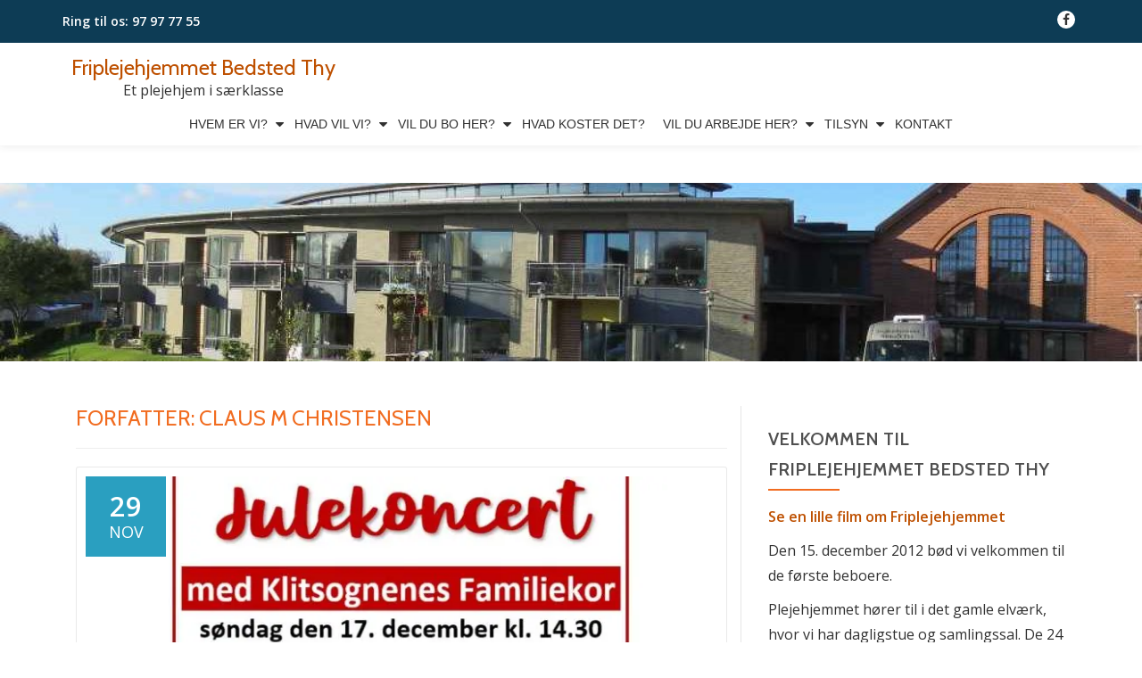

--- FILE ---
content_type: text/html; charset=UTF-8
request_url: http://friplejehjemmet-bedsted-thy.dk/author/cmc/
body_size: 12653
content:
<!DOCTYPE html>
<html lang="da-DK" class="no-js">
<head>
	<meta charset="UTF-8">
	<meta name="viewport" content="width=device-width, initial-scale=1">
	<link rel="profile" href="http://gmpg.org/xfn/11">
	<link rel="pingback" href="http://friplejehjemmet-bedsted-thy.dk/xmlrpc.php">
	<title>Claus M Christensen &#8211; Friplejehjemmet Bedsted Thy</title>
<meta name='robots' content='max-image-preview:large' />

            <script data-no-defer="1" data-ezscrex="false" data-cfasync="false" data-pagespeed-no-defer data-cookieconsent="ignore">
                var ctPublicFunctions = {"_ajax_nonce":"4baf51b204","_rest_nonce":"a52940faac","_ajax_url":"\/wp-admin\/admin-ajax.php","_rest_url":"https:\/\/friplejehjemmet-bedsted-thy.dk\/wp-json\/","data__cookies_type":"alternative","data__ajax_type":"rest","data__bot_detector_enabled":1,"data__frontend_data_log_enabled":1,"cookiePrefix":"","wprocket_detected":false,"host_url":"friplejehjemmet-bedsted-thy.dk","text__ee_click_to_select":"Click to select the whole data","text__ee_original_email":"The complete one is","text__ee_got_it":"Got it","text__ee_blocked":"Blocked","text__ee_cannot_connect":"Cannot connect","text__ee_cannot_decode":"Can not decode email. Unknown reason","text__ee_email_decoder":"CleanTalk email decoder","text__ee_wait_for_decoding":"The magic is on the way!","text__ee_decoding_process":"Please wait a few seconds while we decode the contact data."}
            </script>
        
            <script data-no-defer="1" data-ezscrex="false" data-cfasync="false" data-pagespeed-no-defer data-cookieconsent="ignore">
                var ctPublic = {"_ajax_nonce":"4baf51b204","settings__forms__check_internal":0,"settings__forms__check_external":0,"settings__forms__force_protection":0,"settings__forms__search_test":1,"settings__forms__wc_add_to_cart":0,"settings__data__bot_detector_enabled":1,"settings__sfw__anti_crawler":0,"blog_home":"https:\/\/friplejehjemmet-bedsted-thy.dk\/","pixel__setting":"3","pixel__enabled":true,"pixel__url":"https:\/\/moderate10-v4.cleantalk.org\/pixel\/c25701a0a2c978b816db0b80ff690de6.gif","data__email_check_before_post":1,"data__email_check_exist_post":0,"data__cookies_type":"alternative","data__key_is_ok":true,"data__visible_fields_required":true,"wl_brandname":"Anti-Spam by CleanTalk","wl_brandname_short":"CleanTalk","ct_checkjs_key":"2453df26bfb227ef081f5e96177bd562780600f82c25a9878e3a8b49f7ebbafd","emailEncoderPassKey":"f6a4f830fc81ece5b62f084f56e367e3","bot_detector_forms_excluded":"W10=","advancedCacheExists":false,"varnishCacheExists":true,"wc_ajax_add_to_cart":false}
            </script>
        <link rel='dns-prefetch' href='//fd.cleantalk.org' />
<link rel='dns-prefetch' href='//fonts.googleapis.com' />
<link rel="alternate" type="application/rss+xml" title="Friplejehjemmet Bedsted Thy &raquo; Feed" href="https://friplejehjemmet-bedsted-thy.dk/feed/" />
<link rel="alternate" type="application/rss+xml" title="Friplejehjemmet Bedsted Thy &raquo;-kommentar-feed" href="https://friplejehjemmet-bedsted-thy.dk/comments/feed/" />
<link rel="alternate" type="application/rss+xml" title="Friplejehjemmet Bedsted Thy &raquo; feed for indlæg af Claus M Christensen" href="https://friplejehjemmet-bedsted-thy.dk/author/cmc/feed/" />
<style id='wp-img-auto-sizes-contain-inline-css' type='text/css'>
img:is([sizes=auto i],[sizes^="auto," i]){contain-intrinsic-size:3000px 1500px}
/*# sourceURL=wp-img-auto-sizes-contain-inline-css */
</style>
<style id='wp-emoji-styles-inline-css' type='text/css'>

	img.wp-smiley, img.emoji {
		display: inline !important;
		border: none !important;
		box-shadow: none !important;
		height: 1em !important;
		width: 1em !important;
		margin: 0 0.07em !important;
		vertical-align: -0.1em !important;
		background: none !important;
		padding: 0 !important;
	}
/*# sourceURL=wp-emoji-styles-inline-css */
</style>
<link rel='stylesheet' id='wp-block-library-css' href='http://friplejehjemmet-bedsted-thy.dk/wp-includes/css/dist/block-library/style.min.css?ver=6.9' type='text/css' media='all' />
<style id='classic-theme-styles-inline-css' type='text/css'>
/*! This file is auto-generated */
.wp-block-button__link{color:#fff;background-color:#32373c;border-radius:9999px;box-shadow:none;text-decoration:none;padding:calc(.667em + 2px) calc(1.333em + 2px);font-size:1.125em}.wp-block-file__button{background:#32373c;color:#fff;text-decoration:none}
/*# sourceURL=/wp-includes/css/classic-themes.min.css */
</style>
<style id='global-styles-inline-css' type='text/css'>
:root{--wp--preset--aspect-ratio--square: 1;--wp--preset--aspect-ratio--4-3: 4/3;--wp--preset--aspect-ratio--3-4: 3/4;--wp--preset--aspect-ratio--3-2: 3/2;--wp--preset--aspect-ratio--2-3: 2/3;--wp--preset--aspect-ratio--16-9: 16/9;--wp--preset--aspect-ratio--9-16: 9/16;--wp--preset--color--black: #000000;--wp--preset--color--cyan-bluish-gray: #abb8c3;--wp--preset--color--white: #ffffff;--wp--preset--color--pale-pink: #f78da7;--wp--preset--color--vivid-red: #cf2e2e;--wp--preset--color--luminous-vivid-orange: #ff6900;--wp--preset--color--luminous-vivid-amber: #fcb900;--wp--preset--color--light-green-cyan: #7bdcb5;--wp--preset--color--vivid-green-cyan: #00d084;--wp--preset--color--pale-cyan-blue: #8ed1fc;--wp--preset--color--vivid-cyan-blue: #0693e3;--wp--preset--color--vivid-purple: #9b51e0;--wp--preset--gradient--vivid-cyan-blue-to-vivid-purple: linear-gradient(135deg,rgb(6,147,227) 0%,rgb(155,81,224) 100%);--wp--preset--gradient--light-green-cyan-to-vivid-green-cyan: linear-gradient(135deg,rgb(122,220,180) 0%,rgb(0,208,130) 100%);--wp--preset--gradient--luminous-vivid-amber-to-luminous-vivid-orange: linear-gradient(135deg,rgb(252,185,0) 0%,rgb(255,105,0) 100%);--wp--preset--gradient--luminous-vivid-orange-to-vivid-red: linear-gradient(135deg,rgb(255,105,0) 0%,rgb(207,46,46) 100%);--wp--preset--gradient--very-light-gray-to-cyan-bluish-gray: linear-gradient(135deg,rgb(238,238,238) 0%,rgb(169,184,195) 100%);--wp--preset--gradient--cool-to-warm-spectrum: linear-gradient(135deg,rgb(74,234,220) 0%,rgb(151,120,209) 20%,rgb(207,42,186) 40%,rgb(238,44,130) 60%,rgb(251,105,98) 80%,rgb(254,248,76) 100%);--wp--preset--gradient--blush-light-purple: linear-gradient(135deg,rgb(255,206,236) 0%,rgb(152,150,240) 100%);--wp--preset--gradient--blush-bordeaux: linear-gradient(135deg,rgb(254,205,165) 0%,rgb(254,45,45) 50%,rgb(107,0,62) 100%);--wp--preset--gradient--luminous-dusk: linear-gradient(135deg,rgb(255,203,112) 0%,rgb(199,81,192) 50%,rgb(65,88,208) 100%);--wp--preset--gradient--pale-ocean: linear-gradient(135deg,rgb(255,245,203) 0%,rgb(182,227,212) 50%,rgb(51,167,181) 100%);--wp--preset--gradient--electric-grass: linear-gradient(135deg,rgb(202,248,128) 0%,rgb(113,206,126) 100%);--wp--preset--gradient--midnight: linear-gradient(135deg,rgb(2,3,129) 0%,rgb(40,116,252) 100%);--wp--preset--font-size--small: 13px;--wp--preset--font-size--medium: 20px;--wp--preset--font-size--large: 36px;--wp--preset--font-size--x-large: 42px;--wp--preset--spacing--20: 0.44rem;--wp--preset--spacing--30: 0.67rem;--wp--preset--spacing--40: 1rem;--wp--preset--spacing--50: 1.5rem;--wp--preset--spacing--60: 2.25rem;--wp--preset--spacing--70: 3.38rem;--wp--preset--spacing--80: 5.06rem;--wp--preset--shadow--natural: 6px 6px 9px rgba(0, 0, 0, 0.2);--wp--preset--shadow--deep: 12px 12px 50px rgba(0, 0, 0, 0.4);--wp--preset--shadow--sharp: 6px 6px 0px rgba(0, 0, 0, 0.2);--wp--preset--shadow--outlined: 6px 6px 0px -3px rgb(255, 255, 255), 6px 6px rgb(0, 0, 0);--wp--preset--shadow--crisp: 6px 6px 0px rgb(0, 0, 0);}:where(.is-layout-flex){gap: 0.5em;}:where(.is-layout-grid){gap: 0.5em;}body .is-layout-flex{display: flex;}.is-layout-flex{flex-wrap: wrap;align-items: center;}.is-layout-flex > :is(*, div){margin: 0;}body .is-layout-grid{display: grid;}.is-layout-grid > :is(*, div){margin: 0;}:where(.wp-block-columns.is-layout-flex){gap: 2em;}:where(.wp-block-columns.is-layout-grid){gap: 2em;}:where(.wp-block-post-template.is-layout-flex){gap: 1.25em;}:where(.wp-block-post-template.is-layout-grid){gap: 1.25em;}.has-black-color{color: var(--wp--preset--color--black) !important;}.has-cyan-bluish-gray-color{color: var(--wp--preset--color--cyan-bluish-gray) !important;}.has-white-color{color: var(--wp--preset--color--white) !important;}.has-pale-pink-color{color: var(--wp--preset--color--pale-pink) !important;}.has-vivid-red-color{color: var(--wp--preset--color--vivid-red) !important;}.has-luminous-vivid-orange-color{color: var(--wp--preset--color--luminous-vivid-orange) !important;}.has-luminous-vivid-amber-color{color: var(--wp--preset--color--luminous-vivid-amber) !important;}.has-light-green-cyan-color{color: var(--wp--preset--color--light-green-cyan) !important;}.has-vivid-green-cyan-color{color: var(--wp--preset--color--vivid-green-cyan) !important;}.has-pale-cyan-blue-color{color: var(--wp--preset--color--pale-cyan-blue) !important;}.has-vivid-cyan-blue-color{color: var(--wp--preset--color--vivid-cyan-blue) !important;}.has-vivid-purple-color{color: var(--wp--preset--color--vivid-purple) !important;}.has-black-background-color{background-color: var(--wp--preset--color--black) !important;}.has-cyan-bluish-gray-background-color{background-color: var(--wp--preset--color--cyan-bluish-gray) !important;}.has-white-background-color{background-color: var(--wp--preset--color--white) !important;}.has-pale-pink-background-color{background-color: var(--wp--preset--color--pale-pink) !important;}.has-vivid-red-background-color{background-color: var(--wp--preset--color--vivid-red) !important;}.has-luminous-vivid-orange-background-color{background-color: var(--wp--preset--color--luminous-vivid-orange) !important;}.has-luminous-vivid-amber-background-color{background-color: var(--wp--preset--color--luminous-vivid-amber) !important;}.has-light-green-cyan-background-color{background-color: var(--wp--preset--color--light-green-cyan) !important;}.has-vivid-green-cyan-background-color{background-color: var(--wp--preset--color--vivid-green-cyan) !important;}.has-pale-cyan-blue-background-color{background-color: var(--wp--preset--color--pale-cyan-blue) !important;}.has-vivid-cyan-blue-background-color{background-color: var(--wp--preset--color--vivid-cyan-blue) !important;}.has-vivid-purple-background-color{background-color: var(--wp--preset--color--vivid-purple) !important;}.has-black-border-color{border-color: var(--wp--preset--color--black) !important;}.has-cyan-bluish-gray-border-color{border-color: var(--wp--preset--color--cyan-bluish-gray) !important;}.has-white-border-color{border-color: var(--wp--preset--color--white) !important;}.has-pale-pink-border-color{border-color: var(--wp--preset--color--pale-pink) !important;}.has-vivid-red-border-color{border-color: var(--wp--preset--color--vivid-red) !important;}.has-luminous-vivid-orange-border-color{border-color: var(--wp--preset--color--luminous-vivid-orange) !important;}.has-luminous-vivid-amber-border-color{border-color: var(--wp--preset--color--luminous-vivid-amber) !important;}.has-light-green-cyan-border-color{border-color: var(--wp--preset--color--light-green-cyan) !important;}.has-vivid-green-cyan-border-color{border-color: var(--wp--preset--color--vivid-green-cyan) !important;}.has-pale-cyan-blue-border-color{border-color: var(--wp--preset--color--pale-cyan-blue) !important;}.has-vivid-cyan-blue-border-color{border-color: var(--wp--preset--color--vivid-cyan-blue) !important;}.has-vivid-purple-border-color{border-color: var(--wp--preset--color--vivid-purple) !important;}.has-vivid-cyan-blue-to-vivid-purple-gradient-background{background: var(--wp--preset--gradient--vivid-cyan-blue-to-vivid-purple) !important;}.has-light-green-cyan-to-vivid-green-cyan-gradient-background{background: var(--wp--preset--gradient--light-green-cyan-to-vivid-green-cyan) !important;}.has-luminous-vivid-amber-to-luminous-vivid-orange-gradient-background{background: var(--wp--preset--gradient--luminous-vivid-amber-to-luminous-vivid-orange) !important;}.has-luminous-vivid-orange-to-vivid-red-gradient-background{background: var(--wp--preset--gradient--luminous-vivid-orange-to-vivid-red) !important;}.has-very-light-gray-to-cyan-bluish-gray-gradient-background{background: var(--wp--preset--gradient--very-light-gray-to-cyan-bluish-gray) !important;}.has-cool-to-warm-spectrum-gradient-background{background: var(--wp--preset--gradient--cool-to-warm-spectrum) !important;}.has-blush-light-purple-gradient-background{background: var(--wp--preset--gradient--blush-light-purple) !important;}.has-blush-bordeaux-gradient-background{background: var(--wp--preset--gradient--blush-bordeaux) !important;}.has-luminous-dusk-gradient-background{background: var(--wp--preset--gradient--luminous-dusk) !important;}.has-pale-ocean-gradient-background{background: var(--wp--preset--gradient--pale-ocean) !important;}.has-electric-grass-gradient-background{background: var(--wp--preset--gradient--electric-grass) !important;}.has-midnight-gradient-background{background: var(--wp--preset--gradient--midnight) !important;}.has-small-font-size{font-size: var(--wp--preset--font-size--small) !important;}.has-medium-font-size{font-size: var(--wp--preset--font-size--medium) !important;}.has-large-font-size{font-size: var(--wp--preset--font-size--large) !important;}.has-x-large-font-size{font-size: var(--wp--preset--font-size--x-large) !important;}
:where(.wp-block-post-template.is-layout-flex){gap: 1.25em;}:where(.wp-block-post-template.is-layout-grid){gap: 1.25em;}
:where(.wp-block-term-template.is-layout-flex){gap: 1.25em;}:where(.wp-block-term-template.is-layout-grid){gap: 1.25em;}
:where(.wp-block-columns.is-layout-flex){gap: 2em;}:where(.wp-block-columns.is-layout-grid){gap: 2em;}
:root :where(.wp-block-pullquote){font-size: 1.5em;line-height: 1.6;}
/*# sourceURL=global-styles-inline-css */
</style>
<link rel='stylesheet' id='cleantalk-public-css-css' href='http://friplejehjemmet-bedsted-thy.dk/wp-content/plugins/cleantalk-spam-protect/css/cleantalk-public.min.css?ver=6.70.1_1766179770' type='text/css' media='all' />
<link rel='stylesheet' id='cleantalk-email-decoder-css-css' href='http://friplejehjemmet-bedsted-thy.dk/wp-content/plugins/cleantalk-spam-protect/css/cleantalk-email-decoder.min.css?ver=6.70.1_1766179770' type='text/css' media='all' />
<link rel='stylesheet' id='llorix-one-companion-style-css' href='http://friplejehjemmet-bedsted-thy.dk/wp-content/plugins/llorix-one-companion/css/style.css?ver=6.9' type='text/css' media='all' />
<link rel='stylesheet' id='llorix-one-lite-font-css' href='//fonts.googleapis.com/css?family=Cabin%3A400%2C600%7COpen+Sans%3A400%2C300%2C600&#038;ver=6.9' type='text/css' media='all' />
<link rel='stylesheet' id='llorix-one-lite-fontawesome-css' href='http://friplejehjemmet-bedsted-thy.dk/wp-content/themes/llorix-one-lite/css/font-awesome.min.css?ver=4.4.0' type='text/css' media='all' />
<link rel='stylesheet' id='llorix-one-lite-bootstrap-style-css' href='http://friplejehjemmet-bedsted-thy.dk/wp-content/themes/llorix-one-lite/css/bootstrap.min.css?ver=3.3.1' type='text/css' media='all' />
<link rel='stylesheet' id='llorix-one-lite-style-css' href='http://friplejehjemmet-bedsted-thy.dk/wp-content/themes/llorix-one-lite/style.css?ver=1.0.0' type='text/css' media='all' />
<style id='llorix-one-lite-style-inline-css' type='text/css'>
.overlay-layer-wrap{ background:rgba(13, 60, 85, 0.5);}.archive-top .section-overlay-layer{ background:rgba(15,15,15,0.01);}
/*# sourceURL=llorix-one-lite-style-inline-css */
</style>
<script type="text/javascript" src="http://friplejehjemmet-bedsted-thy.dk/wp-content/plugins/cleantalk-spam-protect/js/apbct-public-bundle.min.js?ver=6.70.1_1766179770" id="apbct-public-bundle.min-js-js"></script>
<script type="text/javascript" src="https://fd.cleantalk.org/ct-bot-detector-wrapper.js?ver=6.70.1" id="ct_bot_detector-js" defer="defer" data-wp-strategy="defer"></script>
<script type="text/javascript" src="http://friplejehjemmet-bedsted-thy.dk/wp-content/plugins/stop-user-enumeration/frontend/js/frontend.js?ver=1.7.6" id="stop-user-enumeration-js" defer="defer" data-wp-strategy="defer"></script>
<script type="text/javascript" src="http://friplejehjemmet-bedsted-thy.dk/wp-includes/js/jquery/jquery.min.js?ver=3.7.1" id="jquery-core-js"></script>
<script type="text/javascript" src="http://friplejehjemmet-bedsted-thy.dk/wp-includes/js/jquery/jquery-migrate.min.js?ver=3.4.1" id="jquery-migrate-js"></script>
<link rel="https://api.w.org/" href="https://friplejehjemmet-bedsted-thy.dk/wp-json/" /><link rel="alternate" title="JSON" type="application/json" href="https://friplejehjemmet-bedsted-thy.dk/wp-json/wp/v2/users/6" /><link rel="EditURI" type="application/rsd+xml" title="RSD" href="https://friplejehjemmet-bedsted-thy.dk/xmlrpc.php?rsd" />
<meta name="generator" content="WordPress 6.9" />
<style>[class*=" icon-oc-"],[class^=icon-oc-]{speak:none;font-style:normal;font-weight:400;font-variant:normal;text-transform:none;line-height:1;-webkit-font-smoothing:antialiased;-moz-osx-font-smoothing:grayscale}.icon-oc-one-com-white-32px-fill:before{content:"901"}.icon-oc-one-com:before{content:"900"}#one-com-icon,.toplevel_page_onecom-wp .wp-menu-image{speak:none;display:flex;align-items:center;justify-content:center;text-transform:none;line-height:1;-webkit-font-smoothing:antialiased;-moz-osx-font-smoothing:grayscale}.onecom-wp-admin-bar-item>a,.toplevel_page_onecom-wp>.wp-menu-name{font-size:16px;font-weight:400;line-height:1}.toplevel_page_onecom-wp>.wp-menu-name img{width:69px;height:9px;}.wp-submenu-wrap.wp-submenu>.wp-submenu-head>img{width:88px;height:auto}.onecom-wp-admin-bar-item>a img{height:7px!important}.onecom-wp-admin-bar-item>a img,.toplevel_page_onecom-wp>.wp-menu-name img{opacity:.8}.onecom-wp-admin-bar-item.hover>a img,.toplevel_page_onecom-wp.wp-has-current-submenu>.wp-menu-name img,li.opensub>a.toplevel_page_onecom-wp>.wp-menu-name img{opacity:1}#one-com-icon:before,.onecom-wp-admin-bar-item>a:before,.toplevel_page_onecom-wp>.wp-menu-image:before{content:'';position:static!important;background-color:rgba(240,245,250,.4);border-radius:102px;width:18px;height:18px;padding:0!important}.onecom-wp-admin-bar-item>a:before{width:14px;height:14px}.onecom-wp-admin-bar-item.hover>a:before,.toplevel_page_onecom-wp.opensub>a>.wp-menu-image:before,.toplevel_page_onecom-wp.wp-has-current-submenu>.wp-menu-image:before{background-color:#76b82a}.onecom-wp-admin-bar-item>a{display:inline-flex!important;align-items:center;justify-content:center}#one-com-logo-wrapper{font-size:4em}#one-com-icon{vertical-align:middle}.imagify-welcome{display:none !important;}</style><!--[if lt IE 9]>
<script src="http://friplejehjemmet-bedsted-thy.dk/wp-content/themes/llorix-one-lite/js/html5shiv.min.js"></script>
<![endif]-->
<meta name="generator" content="Elementor 3.34.1; features: additional_custom_breakpoints; settings: css_print_method-external, google_font-enabled, font_display-swap">
			<style>
				.e-con.e-parent:nth-of-type(n+4):not(.e-lazyloaded):not(.e-no-lazyload),
				.e-con.e-parent:nth-of-type(n+4):not(.e-lazyloaded):not(.e-no-lazyload) * {
					background-image: none !important;
				}
				@media screen and (max-height: 1024px) {
					.e-con.e-parent:nth-of-type(n+3):not(.e-lazyloaded):not(.e-no-lazyload),
					.e-con.e-parent:nth-of-type(n+3):not(.e-lazyloaded):not(.e-no-lazyload) * {
						background-image: none !important;
					}
				}
				@media screen and (max-height: 640px) {
					.e-con.e-parent:nth-of-type(n+2):not(.e-lazyloaded):not(.e-no-lazyload),
					.e-con.e-parent:nth-of-type(n+2):not(.e-lazyloaded):not(.e-no-lazyload) * {
						background-image: none !important;
					}
				}
			</style>
			<link rel="icon" href="https://usercontent.one/wp/friplejehjemmet-bedsted-thy.dk/wp-content/uploads/2017/09/Uden-navn-1-150x150.jpg?media=1752909400" sizes="32x32" />
<link rel="icon" href="https://usercontent.one/wp/friplejehjemmet-bedsted-thy.dk/wp-content/uploads/2017/09/Uden-navn-1.jpg?media=1752909400" sizes="192x192" />
<link rel="apple-touch-icon" href="https://usercontent.one/wp/friplejehjemmet-bedsted-thy.dk/wp-content/uploads/2017/09/Uden-navn-1.jpg?media=1752909400" />
<meta name="msapplication-TileImage" content="https://usercontent.one/wp/friplejehjemmet-bedsted-thy.dk/wp-content/uploads/2017/09/Uden-navn-1.jpg?media=1752909400" />
</head>

<body itemscope itemtype="http://schema.org/WebPage" class="archive author author-cmc author-6 wp-theme-llorix-one-lite eio-default group-blog elementor-default elementor-kit-6786" dir="ltr"><a class="skip-link screen-reader-text" href="#content">Videre til indhold</a>
<!-- =========================
	PRE LOADER
============================== -->


<!-- =========================
	SECTION: HOME / HEADER
============================== -->
<!--header-->

<header itemscope itemtype="http://schema.org/WPHeader" id="masthead" role="banner" data-stellar-background-ratio="0.5" class="header header-style-one site-header">

	<!-- COLOR OVER IMAGE -->
		<div class="overlay-layer-nav 
	sticky-navigation-open">

		<!-- STICKY NAVIGATION -->
		<div class="navbar navbar-inverse bs-docs-nav navbar-fixed-top sticky-navigation appear-on-scroll">
							<div class="very-top-header" id="very-top-header">
					<div class="container">
						<div class="very-top-left">Ring til os:<span> 97 97 77 55</span></div>						<div class="very-top-right">
									<ul class="social-icons">
								<li>
						<a href="https://www.facebook.com/friplejehjembedstedthy/?__tn__=%2Cd%2CP-R&#038;eid=ARCgcad0c3X9bel0Oh_80YSg5bGatDt5JA0_2E8cZD70KVqSAv1KkCq7sBtZ0NoyI_RugJ_qOmICy_zK">
							<span class="screen-reader-text">fa-facebook</span>
							<i class="fa fa-facebook transparent-text-dark" aria-hidden="true"></i>						</a>
					</li>
							</ul>
								</div>
					</div>
				</div>
				
			<!-- CONTAINER -->
			<div class="container">

				<div class="navbar-header">

					<!-- LOGO -->

					<button title='Skift Menu' aria-controls='menu-main-menu' aria-expanded='false' type="button" class="navbar-toggle menu-toggle" id="menu-toggle" data-toggle="collapse" data-target="#menu-primary">
						<span class="screen-reader-text">Skift navigation</span>
						<span class="icon-bar"></span>
						<span class="icon-bar"></span>
						<span class="icon-bar"></span>
					</button>

					<div class="header-logo-wrap text-header"><h1 itemprop="headline" id="site-title" class="site-title"><a href="https://friplejehjemmet-bedsted-thy.dk/" title="Friplejehjemmet Bedsted Thy" rel="home">Friplejehjemmet Bedsted Thy</a></h1><p itemprop="description" id="site-description" class="site-description">Et plejehjem i særklasse</p></div>
				</div>

				<!-- MENU -->
				<div itemscope itemtype="http://schema.org/SiteNavigationElement" aria-label="Primær menu" id="menu-primary" class="navbar-collapse collapse">
					<!-- LOGO ON STICKY NAV BAR -->
					<div id="site-header-menu" class="site-header-menu">
						<nav id="site-navigation" class="main-navigation" role="navigation">
							<div class="menu-rullemenu-container"><ul id="menu-rullemenu" class="primary-menu small-text"><li id="menu-item-2239" class="menu-item menu-item-type-custom menu-item-object-custom menu-item-has-children menu-item-2239"><a href="#">Hvem er vi?</a>
<ul class="sub-menu">
	<li id="menu-item-107" class="menu-item menu-item-type-post_type menu-item-object-page menu-item-107"><a href="https://friplejehjemmet-bedsted-thy.dk/huset/">Huset</a></li>
	<li id="menu-item-108" class="menu-item menu-item-type-post_type menu-item-object-page menu-item-108"><a href="https://friplejehjemmet-bedsted-thy.dk/medarbejderne/">Medarbejdere</a></li>
	<li id="menu-item-126" class="menu-item menu-item-type-post_type menu-item-object-page menu-item-126"><a href="https://friplejehjemmet-bedsted-thy.dk/bestyrelsen/">Bestyrelsen</a></li>
	<li id="menu-item-133" class="menu-item menu-item-type-post_type menu-item-object-page menu-item-133"><a href="https://friplejehjemmet-bedsted-thy.dk/vennerne/">Vennerne</a></li>
	<li id="menu-item-112" class="menu-item menu-item-type-post_type menu-item-object-page menu-item-112"><a href="https://friplejehjemmet-bedsted-thy.dk/vores-historie/">Vores historie</a></li>
	<li id="menu-item-6734" class="menu-item menu-item-type-post_type menu-item-object-page menu-item-6734"><a href="https://friplejehjemmet-bedsted-thy.dk/film-om-friplejehjemmet-bedsted-thy/">Film om Friplejehjemmet Bedsted Thy</a></li>
</ul>
</li>
<li id="menu-item-2238" class="menu-item menu-item-type-custom menu-item-object-custom menu-item-has-children menu-item-2238"><a href="#">Hvad vil vi?</a>
<ul class="sub-menu">
	<li id="menu-item-111" class="menu-item menu-item-type-post_type menu-item-object-page menu-item-111"><a href="https://friplejehjemmet-bedsted-thy.dk/et-hjem-hvor-livet-leves/">Et hjem hvor livet leves</a></li>
	<li id="menu-item-751" class="menu-item menu-item-type-custom menu-item-object-custom menu-item-751"><a href="http://friplejehjemmet-bedsted-thy.dk/wp-content/uploads/2017/10/projektbeskrivelse-2016.pdf">Projektbeskrivelse</a></li>
	<li id="menu-item-753" class="menu-item menu-item-type-custom menu-item-object-custom menu-item-753"><a href="http://friplejehjemmet-bedsted-thy.dk/wp-content/uploads/2017/10/Værdigrundlag-sept.17.pdf">Værdigrundlag</a></li>
</ul>
</li>
<li id="menu-item-2236" class="menu-item menu-item-type-custom menu-item-object-custom menu-item-has-children menu-item-2236"><a href="#">Vil du bo her?</a>
<ul class="sub-menu">
	<li id="menu-item-110" class="menu-item menu-item-type-post_type menu-item-object-page menu-item-110"><a href="https://friplejehjemmet-bedsted-thy.dk/velkommen/">Velkommen</a></li>
	<li id="menu-item-6135" class="menu-item menu-item-type-post_type menu-item-object-page menu-item-6135"><a href="https://friplejehjemmet-bedsted-thy.dk/saadan-ser-stuerne-ud/">Sådan ser stuerne ud</a></li>
	<li id="menu-item-6873" class="menu-item menu-item-type-post_type menu-item-object-page menu-item-6873"><a href="https://friplejehjemmet-bedsted-thy.dk/den-gamle-elvaerksgrund/">Den gamle elværksgrund</a></li>
</ul>
</li>
<li id="menu-item-109" class="menu-item menu-item-type-post_type menu-item-object-page menu-item-109"><a href="https://friplejehjemmet-bedsted-thy.dk/hvad-koster-det/">Hvad koster det?</a></li>
<li id="menu-item-149" class="menu-item menu-item-type-custom menu-item-object-custom menu-item-has-children menu-item-149"><a href="#">Vil du arbejde her?</a>
<ul class="sub-menu">
	<li id="menu-item-148" class="menu-item menu-item-type-post_type menu-item-object-page menu-item-148"><a href="https://friplejehjemmet-bedsted-thy.dk/ledige-stillinger/">Ledige stillinger</a></li>
	<li id="menu-item-147" class="menu-item menu-item-type-post_type menu-item-object-page menu-item-147"><a href="https://friplejehjemmet-bedsted-thy.dk/uopfordrede-ansoegninger/">Uopfordrede ansøgninger</a></li>
</ul>
</li>
<li id="menu-item-152" class="menu-item menu-item-type-custom menu-item-object-custom menu-item-has-children menu-item-152"><a href="#">Tilsyn</a>
<ul class="sub-menu">
	<li id="menu-item-180" class="menu-item menu-item-type-post_type menu-item-object-page menu-item-180"><a href="https://friplejehjemmet-bedsted-thy.dk/arbejdsmiljoetilsyn/">Arbejdsmiljøtilsyn</a></li>
	<li id="menu-item-181" class="menu-item menu-item-type-post_type menu-item-object-page menu-item-181"><a href="https://friplejehjemmet-bedsted-thy.dk/kommunalttilsyn/">Kommunalt tilsyn</a></li>
	<li id="menu-item-179" class="menu-item menu-item-type-post_type menu-item-object-page menu-item-179"><a href="https://friplejehjemmet-bedsted-thy.dk/levnedsmiddeltilsyn/">Levnedsmiddeltilsyn</a></li>
	<li id="menu-item-178" class="menu-item menu-item-type-post_type menu-item-object-page menu-item-178"><a href="https://friplejehjemmet-bedsted-thy.dk/risikobaseret-tilsyn/">Risikobaseret tilsyn</a></li>
</ul>
</li>
<li id="menu-item-141" class="menu-item menu-item-type-post_type menu-item-object-page menu-item-141"><a href="https://friplejehjemmet-bedsted-thy.dk/kontakt/">Kontakt</a></li>
</ul></div>						</nav>
					</div>
				</div>


			</div>
			<!-- /END CONTAINER -->
		</div>
		<!-- /END STICKY NAVIGATION -->
	</div>
	<!-- /END COLOR OVER IMAGE -->
</header>
<!-- /END HOME / HEADER  -->

<div class="archive-top" style="background-image: url(http://friplejehjemmet-bedsted-thy.dk/wp-content/uploads/2020/05/friplejehjemmet-e1588619820931.jpg);"><div class="section-overlay-layer"><div class="container"></div></div></div>

<div role="main" id="content" class="content-wrap">
	<div class="container">

		<div id="primary" class="content-area col-md-8 post-list">
			<main  itemscope itemtype="http://schema.org/Blog"  id="main" class="site-main" role="main"><header class="page-header"><h1 class="page-title">Forfatter: <span>Claus M Christensen</span></h1></header>
<article itemscope itemprop="blogPosts" itemtype="http://schema.org/BlogPosting" itemtype="http://schema.org/BlogPosting" class="border-bottom-hover post-6891 post type-post status-publish format-standard has-post-thumbnail hentry category-begivenheder" title="Blogindlæg: Julekoncert på Friplejehjemmet">
	<header class="entry-header">

			<div class="post-img-wrap">
				<a href="https://friplejehjemmet-bedsted-thy.dk/2023/11/29/julekoncert-paa-friplejehjemmet/" title="Julekoncert på Friplejehjemmet" >

															<picture itemscope itemprop="image">
					<source media="(max-width: 600px)" srcset="https://usercontent.one/wp/friplejehjemmet-bedsted-thy.dk/wp-content/uploads/2023/11/kulekoncert2-500x233.webp?media=1752909400">
					<img src="https://usercontent.one/wp/friplejehjemmet-bedsted-thy.dk/wp-content/uploads/2023/11/kulekoncert2-730x340.webp?media=1752909400" alt="Julekoncert på Friplejehjemmet">
					</picture>
					
				</a>
						<div class="post-date">
			<span class="post-date-day">29</span>
			<span class="post-date-month">nov</span>
		</div>
					</div>

						<div class="entry-meta list-post-entry-meta">
				<span itemscope itemprop="author" itemtype="http://schema.org/Person" class="entry-author post-author">
					<span  itemprop="name" class="entry-author author vcard">
						<i class="fa fa-user" aria-hidden="true"></i>
						<a itemprop="url" class="url fn n" href="https://friplejehjemmet-bedsted-thy.dk/author/cmc/" rel="author">Claus M Christensen </a>
					</span>
				</span>
								<span class="posted-in entry-terms-categories" itemprop="articleSection">
					<i class="fa fa-folder" aria-hidden="true"></i>
					Udgivet i					<a href="https://friplejehjemmet-bedsted-thy.dk/category/begivenheder/" rel="category tag">Begivenheder</a>				</span>
								<a href="https://friplejehjemmet-bedsted-thy.dk/2023/11/29/julekoncert-paa-friplejehjemmet/#respond" class="post-comments">
					<i class="fa fa-comment" aria-hidden="true"></i>
					Ingen kommentarer				</a>
			</div><!-- .entry-meta -->

		<h1 class="entry-title" itemprop="headline"><a href="https://friplejehjemmet-bedsted-thy.dk/2023/11/29/julekoncert-paa-friplejehjemmet/" rel="bookmark">Julekoncert på Friplejehjemmet</a></h1>		<div class="colored-line-left"></div>
		<div class="clearfix"></div>

	</header><!-- .entry-header -->
	<div itemprop="description" class="entry-content entry-summary">
			</div><!-- .entry-content -->

</article><!-- #post-## -->

<article itemscope itemprop="blogPosts" itemtype="http://schema.org/BlogPosting" itemtype="http://schema.org/BlogPosting" class="border-bottom-hover post-6883 post type-post status-publish format-standard has-post-thumbnail hentry category-begivenheder" title="Blogindlæg: Nyhedsbrev November">
	<header class="entry-header">

			<div class="post-img-wrap">
				<a href="https://friplejehjemmet-bedsted-thy.dk/2023/11/15/nyhedsbrev-november/" title="Nyhedsbrev November" >

															<picture itemscope itemprop="image">
					<source media="(max-width: 600px)" srcset="https://usercontent.one/wp/friplejehjemmet-bedsted-thy.dk/wp-content/uploads/2023/11/november-500x233.webp?media=1752909400">
					<img src="https://usercontent.one/wp/friplejehjemmet-bedsted-thy.dk/wp-content/uploads/2023/11/november-730x340.webp?media=1752909400" alt="Nyhedsbrev November">
					</picture>
					
				</a>
						<div class="post-date">
			<span class="post-date-day">15</span>
			<span class="post-date-month">nov</span>
		</div>
					</div>

						<div class="entry-meta list-post-entry-meta">
				<span itemscope itemprop="author" itemtype="http://schema.org/Person" class="entry-author post-author">
					<span  itemprop="name" class="entry-author author vcard">
						<i class="fa fa-user" aria-hidden="true"></i>
						<a itemprop="url" class="url fn n" href="https://friplejehjemmet-bedsted-thy.dk/author/cmc/" rel="author">Claus M Christensen </a>
					</span>
				</span>
								<span class="posted-in entry-terms-categories" itemprop="articleSection">
					<i class="fa fa-folder" aria-hidden="true"></i>
					Udgivet i					<a href="https://friplejehjemmet-bedsted-thy.dk/category/begivenheder/" rel="category tag">Begivenheder</a>				</span>
								<a href="https://friplejehjemmet-bedsted-thy.dk/2023/11/15/nyhedsbrev-november/#respond" class="post-comments">
					<i class="fa fa-comment" aria-hidden="true"></i>
					Ingen kommentarer				</a>
			</div><!-- .entry-meta -->

		<h1 class="entry-title" itemprop="headline"><a href="https://friplejehjemmet-bedsted-thy.dk/2023/11/15/nyhedsbrev-november/" rel="bookmark">Nyhedsbrev November</a></h1>		<div class="colored-line-left"></div>
		<div class="clearfix"></div>

	</header><!-- .entry-header -->
	<div itemprop="description" class="entry-content entry-summary">
		<p>Læs nyhedsbrevet fra November her</p>
	</div><!-- .entry-content -->

</article><!-- #post-## -->

<article itemscope itemprop="blogPosts" itemtype="http://schema.org/BlogPosting" itemtype="http://schema.org/BlogPosting" class="border-bottom-hover post-6858 post type-post status-publish format-standard has-post-thumbnail hentry category-begivenheder" title="Blogindlæg: Nyhedsbrev Oktober">
	<header class="entry-header">

			<div class="post-img-wrap">
				<a href="https://friplejehjemmet-bedsted-thy.dk/2023/10/16/nyhedsbrev-oktober/" title="Nyhedsbrev Oktober" >

															<picture itemscope itemprop="image">
					<source media="(max-width: 600px)" srcset="https://usercontent.one/wp/friplejehjemmet-bedsted-thy.dk/wp-content/uploads/2023/10/FP-nyhed-500x233.webp?media=1752909400">
					<img src="https://usercontent.one/wp/friplejehjemmet-bedsted-thy.dk/wp-content/uploads/2023/10/FP-nyhed-730x340.webp?media=1752909400" alt="Nyhedsbrev Oktober">
					</picture>
					
				</a>
						<div class="post-date">
			<span class="post-date-day">16</span>
			<span class="post-date-month">okt</span>
		</div>
					</div>

						<div class="entry-meta list-post-entry-meta">
				<span itemscope itemprop="author" itemtype="http://schema.org/Person" class="entry-author post-author">
					<span  itemprop="name" class="entry-author author vcard">
						<i class="fa fa-user" aria-hidden="true"></i>
						<a itemprop="url" class="url fn n" href="https://friplejehjemmet-bedsted-thy.dk/author/cmc/" rel="author">Claus M Christensen </a>
					</span>
				</span>
								<span class="posted-in entry-terms-categories" itemprop="articleSection">
					<i class="fa fa-folder" aria-hidden="true"></i>
					Udgivet i					<a href="https://friplejehjemmet-bedsted-thy.dk/category/begivenheder/" rel="category tag">Begivenheder</a>				</span>
								<a href="https://friplejehjemmet-bedsted-thy.dk/2023/10/16/nyhedsbrev-oktober/#respond" class="post-comments">
					<i class="fa fa-comment" aria-hidden="true"></i>
					Ingen kommentarer				</a>
			</div><!-- .entry-meta -->

		<h1 class="entry-title" itemprop="headline"><a href="https://friplejehjemmet-bedsted-thy.dk/2023/10/16/nyhedsbrev-oktober/" rel="bookmark">Nyhedsbrev Oktober</a></h1>		<div class="colored-line-left"></div>
		<div class="clearfix"></div>

	</header><!-- .entry-header -->
	<div itemprop="description" class="entry-content entry-summary">
			</div><!-- .entry-content -->

</article><!-- #post-## -->

<article itemscope itemprop="blogPosts" itemtype="http://schema.org/BlogPosting" itemtype="http://schema.org/BlogPosting" class="border-bottom-hover post-6850 post type-post status-publish format-standard has-post-thumbnail hentry category-begivenheder" title="Blogindlæg: Nyhedsbrev September">
	<header class="entry-header">

			<div class="post-img-wrap">
				<a href="https://friplejehjemmet-bedsted-thy.dk/2023/09/14/nyhedsbrev-september-2/" title="Nyhedsbrev September" >

															<picture itemscope itemprop="image">
					<source media="(max-width: 600px)" srcset="https://usercontent.one/wp/friplejehjemmet-bedsted-thy.dk/wp-content/uploads/2023/09/efteraard-500x233.webp?media=1752909400">
					<img src="https://usercontent.one/wp/friplejehjemmet-bedsted-thy.dk/wp-content/uploads/2023/09/efteraard-730x340.webp?media=1752909400" alt="Nyhedsbrev September">
					</picture>
					
				</a>
						<div class="post-date">
			<span class="post-date-day">14</span>
			<span class="post-date-month">sep</span>
		</div>
					</div>

						<div class="entry-meta list-post-entry-meta">
				<span itemscope itemprop="author" itemtype="http://schema.org/Person" class="entry-author post-author">
					<span  itemprop="name" class="entry-author author vcard">
						<i class="fa fa-user" aria-hidden="true"></i>
						<a itemprop="url" class="url fn n" href="https://friplejehjemmet-bedsted-thy.dk/author/cmc/" rel="author">Claus M Christensen </a>
					</span>
				</span>
								<span class="posted-in entry-terms-categories" itemprop="articleSection">
					<i class="fa fa-folder" aria-hidden="true"></i>
					Udgivet i					<a href="https://friplejehjemmet-bedsted-thy.dk/category/begivenheder/" rel="category tag">Begivenheder</a>				</span>
								<a href="https://friplejehjemmet-bedsted-thy.dk/2023/09/14/nyhedsbrev-september-2/#respond" class="post-comments">
					<i class="fa fa-comment" aria-hidden="true"></i>
					Ingen kommentarer				</a>
			</div><!-- .entry-meta -->

		<h1 class="entry-title" itemprop="headline"><a href="https://friplejehjemmet-bedsted-thy.dk/2023/09/14/nyhedsbrev-september-2/" rel="bookmark">Nyhedsbrev September</a></h1>		<div class="colored-line-left"></div>
		<div class="clearfix"></div>

	</header><!-- .entry-header -->
	<div itemprop="description" class="entry-content entry-summary">
			</div><!-- .entry-content -->

</article><!-- #post-## -->

	<nav class="navigation posts-navigation" aria-label="Indlæg">
		<h2 class="screen-reader-text">Navigation til indlæg</h2>
		<div class="nav-links"><div class="nav-previous"><a href="https://friplejehjemmet-bedsted-thy.dk/author/cmc/page/2/" >Ældre indlæg</a></div></div>
	</nav>
			</main><!-- #main -->
		</div><!-- #primary -->

		
<div itemscope itemtype="http://schema.org/WPSideBar" role="complementary" aria-label="Hovedsidebar" id="sidebar-secondary" class="col-md-4 widget-area">
	<aside id="text-4" class="widget widget_text"><h2 class="widget-title">VELKOMMEN TIL FRIPLEJEHJEMMET BEDSTED THY</h2><div class="colored-line-left"></div><div class="clearfix widget-title-margin"></div>			<div class="textwidget"><p><strong><a href="https://friplejehjemmet-bedsted-thy.dk/2022/12/28/saa-er-der-udkommet-en-lille-film-om-friplejehjemmet-bedsted-thy/">Se en lille film om Friplejehjemmet</a></strong></p>
<p>Den 15. december 2012 bød vi velkommen til de første beboere.</p>
<div>Plejehjemmet hører til i det gamle elværk, hvor vi har dagligstue og samlingssal. De 24 nybyggede lejligheder er bygget i to etager med 12 boliger på hver.</div>
<div></div>
<div>På Friplejehjemmet Bedsted Thy skal det mærkes at livet leves.</div>
<div>Her er beboernes ønsker og behov i centrum sammen med de ansattes kreativitet og engagement.</div>
<div></div>
<div></div>
<div></div>
<div></div>
</div>
		</aside><aside id="media_image-4" class="widget widget_media_image"><img width="204" height="150" src="https://usercontent.one/wp/friplejehjemmet-bedsted-thy.dk/wp-content/uploads/2017/09/Logo.gif?media=1752909400" class="image wp-image-20  attachment-full size-full" alt="" style="max-width: 100%; height: auto;" decoding="async" /></aside><aside id="text-13" class="widget widget_text"><h2 class="widget-title">VENNEFORENINGEN til Friplejehjemmet Bedsted Thy</h2><div class="colored-line-left"></div><div class="clearfix widget-title-margin"></div>			<div class="textwidget"><p><strong>Venneforeningen til Friplejehjemmet Bedsted Thy </strong></p>
<p>Kunne du/I tænke dig at blive medlem af Venner til Friplejehjemmet Bedsted Thy. Vi har den store glæde, at Friplejehjemmet er fuldt belagt, at økonomien kører godt, og at vi i Venneforeningens regi har mulighed for at lave nogle gode aktiviteter på grund af den uundværlige støtte fra vores medlemmer.</p>
<p>Vi håber, at du/I har lyst til at bidrage til Venneforeningen, ved at indbetale kontingent på kr. 50,- årligt (eller ved et gavebidrag på kr. 200,- + kr. 50,- i kontingent. Ved sidstnævnte opgiv cpr.nr. og derved få skattefradrag).</p>
<p>Vores kontonummer er 9070-4480492280 / MobilePay 87063 – så siger vi tusind tak!</p>
<p>Med venlig hilsen <strong>Venner til Friplejehjemmet Bedsted Thy</strong> Kirsten Andersen, formand.</p>
</div>
		</aside><aside id="text-7" class="widget widget_text"><h2 class="widget-title">Nyhedsbreve</h2><div class="colored-line-left"></div><div class="clearfix widget-title-margin"></div>			<div class="textwidget"><p><a href="https://usercontent.one/wp/friplejehjemmet-bedsted-thy.dk/wp-content/uploads/2025/01/Januar-2025.pdf?media=1752909400">Januar 2025</a></p>
<p><a href="https://usercontent.one/wp/friplejehjemmet-bedsted-thy.dk/wp-content/uploads/2025/02/FP-nyhedsbrev-februar.pdf?media=1752909400">Februar 2025</a></p>
<p><a href="https://usercontent.one/wp/friplejehjemmet-bedsted-thy.dk/wp-content/uploads/2025/03/FP-Nyhedsbrev-Marts.pdf?media=1752909400">Marts 2025</a></p>
<p><a href="https://friplejehjemmet-bedsted-thy.dk/2025/04/15/nyhedsbrev-april-25/">April 2025</a></p>
<p><a href="https://friplejehjemmet-bedsted-thy.dk/2025/05/15/nyhedsbrev-maj-2025/">Maj 2025</a></p>
<p><a href="https://usercontent.one/wp/friplejehjemmet-bedsted-thy.dk/wp-content/uploads/2025/06/Nyhedsbrev-juni.pdf?media=1752909400">Juni 2025</a></p>
<p><a href="https://usercontent.one/wp/friplejehjemmet-bedsted-thy.dk/wp-content/uploads/2025/08/august.pdf?media=1752909400">August 2025</a></p>
<p><a href="https://usercontent.one/wp/friplejehjemmet-bedsted-thy.dk/wp-content/uploads/2025/09/Nyhedsbrev-September-1.pdf?media=1752909400">September 2025</a></p>
<p><a href="https://usercontent.one/wp/friplejehjemmet-bedsted-thy.dk/wp-content/uploads/2025/11/FP-oktober.pdf?media=1752909400">Otober 2025</a></p>
<p><a href="https://usercontent.one/wp/friplejehjemmet-bedsted-thy.dk/wp-content/uploads/2025/11/Nyhedsbrev-November-25.pdf?media=1752909400">November 2025</a></p>
<p>&nbsp;</p>
</div>
		</aside><aside id="archives-2" class="widget widget_archive"><h2 class="widget-title">Nyhedsarkiv</h2><div class="colored-line-left"></div><div class="clearfix widget-title-margin"></div>		<label class="screen-reader-text" for="archives-dropdown-2">Nyhedsarkiv</label>
		<select id="archives-dropdown-2" name="archive-dropdown">
			
			<option value="">Vælg måned</option>
				<option value='https://friplejehjemmet-bedsted-thy.dk/2025/12/'> december 2025 </option>
	<option value='https://friplejehjemmet-bedsted-thy.dk/2025/11/'> november 2025 </option>
	<option value='https://friplejehjemmet-bedsted-thy.dk/2025/09/'> september 2025 </option>
	<option value='https://friplejehjemmet-bedsted-thy.dk/2025/08/'> august 2025 </option>
	<option value='https://friplejehjemmet-bedsted-thy.dk/2025/06/'> juni 2025 </option>
	<option value='https://friplejehjemmet-bedsted-thy.dk/2025/05/'> maj 2025 </option>
	<option value='https://friplejehjemmet-bedsted-thy.dk/2025/04/'> april 2025 </option>
	<option value='https://friplejehjemmet-bedsted-thy.dk/2025/03/'> marts 2025 </option>
	<option value='https://friplejehjemmet-bedsted-thy.dk/2025/02/'> februar 2025 </option>
	<option value='https://friplejehjemmet-bedsted-thy.dk/2025/01/'> januar 2025 </option>
	<option value='https://friplejehjemmet-bedsted-thy.dk/2024/12/'> december 2024 </option>
	<option value='https://friplejehjemmet-bedsted-thy.dk/2024/11/'> november 2024 </option>
	<option value='https://friplejehjemmet-bedsted-thy.dk/2024/09/'> september 2024 </option>
	<option value='https://friplejehjemmet-bedsted-thy.dk/2024/08/'> august 2024 </option>
	<option value='https://friplejehjemmet-bedsted-thy.dk/2024/07/'> juli 2024 </option>
	<option value='https://friplejehjemmet-bedsted-thy.dk/2024/06/'> juni 2024 </option>
	<option value='https://friplejehjemmet-bedsted-thy.dk/2024/05/'> maj 2024 </option>
	<option value='https://friplejehjemmet-bedsted-thy.dk/2024/04/'> april 2024 </option>
	<option value='https://friplejehjemmet-bedsted-thy.dk/2024/03/'> marts 2024 </option>
	<option value='https://friplejehjemmet-bedsted-thy.dk/2024/02/'> februar 2024 </option>
	<option value='https://friplejehjemmet-bedsted-thy.dk/2024/01/'> januar 2024 </option>
	<option value='https://friplejehjemmet-bedsted-thy.dk/2023/12/'> december 2023 </option>
	<option value='https://friplejehjemmet-bedsted-thy.dk/2023/11/'> november 2023 </option>
	<option value='https://friplejehjemmet-bedsted-thy.dk/2023/10/'> oktober 2023 </option>
	<option value='https://friplejehjemmet-bedsted-thy.dk/2023/09/'> september 2023 </option>
	<option value='https://friplejehjemmet-bedsted-thy.dk/2023/08/'> august 2023 </option>
	<option value='https://friplejehjemmet-bedsted-thy.dk/2023/07/'> juli 2023 </option>
	<option value='https://friplejehjemmet-bedsted-thy.dk/2023/06/'> juni 2023 </option>
	<option value='https://friplejehjemmet-bedsted-thy.dk/2023/05/'> maj 2023 </option>
	<option value='https://friplejehjemmet-bedsted-thy.dk/2023/04/'> april 2023 </option>
	<option value='https://friplejehjemmet-bedsted-thy.dk/2023/03/'> marts 2023 </option>
	<option value='https://friplejehjemmet-bedsted-thy.dk/2023/02/'> februar 2023 </option>
	<option value='https://friplejehjemmet-bedsted-thy.dk/2023/01/'> januar 2023 </option>
	<option value='https://friplejehjemmet-bedsted-thy.dk/2022/12/'> december 2022 </option>
	<option value='https://friplejehjemmet-bedsted-thy.dk/2022/11/'> november 2022 </option>
	<option value='https://friplejehjemmet-bedsted-thy.dk/2022/10/'> oktober 2022 </option>
	<option value='https://friplejehjemmet-bedsted-thy.dk/2022/09/'> september 2022 </option>
	<option value='https://friplejehjemmet-bedsted-thy.dk/2022/08/'> august 2022 </option>
	<option value='https://friplejehjemmet-bedsted-thy.dk/2022/06/'> juni 2022 </option>
	<option value='https://friplejehjemmet-bedsted-thy.dk/2022/05/'> maj 2022 </option>
	<option value='https://friplejehjemmet-bedsted-thy.dk/2022/04/'> april 2022 </option>
	<option value='https://friplejehjemmet-bedsted-thy.dk/2022/03/'> marts 2022 </option>
	<option value='https://friplejehjemmet-bedsted-thy.dk/2022/02/'> februar 2022 </option>
	<option value='https://friplejehjemmet-bedsted-thy.dk/2022/01/'> januar 2022 </option>
	<option value='https://friplejehjemmet-bedsted-thy.dk/2021/12/'> december 2021 </option>
	<option value='https://friplejehjemmet-bedsted-thy.dk/2021/11/'> november 2021 </option>
	<option value='https://friplejehjemmet-bedsted-thy.dk/2021/10/'> oktober 2021 </option>
	<option value='https://friplejehjemmet-bedsted-thy.dk/2021/09/'> september 2021 </option>
	<option value='https://friplejehjemmet-bedsted-thy.dk/2021/08/'> august 2021 </option>
	<option value='https://friplejehjemmet-bedsted-thy.dk/2021/07/'> juli 2021 </option>
	<option value='https://friplejehjemmet-bedsted-thy.dk/2021/06/'> juni 2021 </option>
	<option value='https://friplejehjemmet-bedsted-thy.dk/2021/05/'> maj 2021 </option>
	<option value='https://friplejehjemmet-bedsted-thy.dk/2021/04/'> april 2021 </option>
	<option value='https://friplejehjemmet-bedsted-thy.dk/2021/03/'> marts 2021 </option>
	<option value='https://friplejehjemmet-bedsted-thy.dk/2021/02/'> februar 2021 </option>
	<option value='https://friplejehjemmet-bedsted-thy.dk/2021/01/'> januar 2021 </option>
	<option value='https://friplejehjemmet-bedsted-thy.dk/2020/12/'> december 2020 </option>
	<option value='https://friplejehjemmet-bedsted-thy.dk/2020/11/'> november 2020 </option>
	<option value='https://friplejehjemmet-bedsted-thy.dk/2020/08/'> august 2020 </option>
	<option value='https://friplejehjemmet-bedsted-thy.dk/2020/07/'> juli 2020 </option>
	<option value='https://friplejehjemmet-bedsted-thy.dk/2020/06/'> juni 2020 </option>
	<option value='https://friplejehjemmet-bedsted-thy.dk/2020/05/'> maj 2020 </option>
	<option value='https://friplejehjemmet-bedsted-thy.dk/2020/04/'> april 2020 </option>
	<option value='https://friplejehjemmet-bedsted-thy.dk/2020/03/'> marts 2020 </option>
	<option value='https://friplejehjemmet-bedsted-thy.dk/2020/01/'> januar 2020 </option>
	<option value='https://friplejehjemmet-bedsted-thy.dk/2019/12/'> december 2019 </option>
	<option value='https://friplejehjemmet-bedsted-thy.dk/2019/11/'> november 2019 </option>
	<option value='https://friplejehjemmet-bedsted-thy.dk/2019/10/'> oktober 2019 </option>
	<option value='https://friplejehjemmet-bedsted-thy.dk/2019/09/'> september 2019 </option>
	<option value='https://friplejehjemmet-bedsted-thy.dk/2019/08/'> august 2019 </option>
	<option value='https://friplejehjemmet-bedsted-thy.dk/2019/07/'> juli 2019 </option>
	<option value='https://friplejehjemmet-bedsted-thy.dk/2019/06/'> juni 2019 </option>
	<option value='https://friplejehjemmet-bedsted-thy.dk/2019/05/'> maj 2019 </option>
	<option value='https://friplejehjemmet-bedsted-thy.dk/2019/04/'> april 2019 </option>
	<option value='https://friplejehjemmet-bedsted-thy.dk/2019/03/'> marts 2019 </option>
	<option value='https://friplejehjemmet-bedsted-thy.dk/2019/02/'> februar 2019 </option>
	<option value='https://friplejehjemmet-bedsted-thy.dk/2019/01/'> januar 2019 </option>
	<option value='https://friplejehjemmet-bedsted-thy.dk/2018/12/'> december 2018 </option>
	<option value='https://friplejehjemmet-bedsted-thy.dk/2018/11/'> november 2018 </option>
	<option value='https://friplejehjemmet-bedsted-thy.dk/2018/10/'> oktober 2018 </option>
	<option value='https://friplejehjemmet-bedsted-thy.dk/2018/09/'> september 2018 </option>
	<option value='https://friplejehjemmet-bedsted-thy.dk/2018/08/'> august 2018 </option>
	<option value='https://friplejehjemmet-bedsted-thy.dk/2018/07/'> juli 2018 </option>
	<option value='https://friplejehjemmet-bedsted-thy.dk/2018/06/'> juni 2018 </option>
	<option value='https://friplejehjemmet-bedsted-thy.dk/2018/05/'> maj 2018 </option>
	<option value='https://friplejehjemmet-bedsted-thy.dk/2018/04/'> april 2018 </option>
	<option value='https://friplejehjemmet-bedsted-thy.dk/2018/03/'> marts 2018 </option>
	<option value='https://friplejehjemmet-bedsted-thy.dk/2018/02/'> februar 2018 </option>
	<option value='https://friplejehjemmet-bedsted-thy.dk/2018/01/'> januar 2018 </option>
	<option value='https://friplejehjemmet-bedsted-thy.dk/2017/12/'> december 2017 </option>
	<option value='https://friplejehjemmet-bedsted-thy.dk/2017/11/'> november 2017 </option>
	<option value='https://friplejehjemmet-bedsted-thy.dk/2017/10/'> oktober 2017 </option>
	<option value='https://friplejehjemmet-bedsted-thy.dk/2017/09/'> september 2017 </option>
	<option value='https://friplejehjemmet-bedsted-thy.dk/2017/08/'> august 2017 </option>
	<option value='https://friplejehjemmet-bedsted-thy.dk/2017/07/'> juli 2017 </option>
	<option value='https://friplejehjemmet-bedsted-thy.dk/2017/06/'> juni 2017 </option>
	<option value='https://friplejehjemmet-bedsted-thy.dk/2017/05/'> maj 2017 </option>
	<option value='https://friplejehjemmet-bedsted-thy.dk/2017/03/'> marts 2017 </option>
	<option value='https://friplejehjemmet-bedsted-thy.dk/2017/02/'> februar 2017 </option>
	<option value='https://friplejehjemmet-bedsted-thy.dk/2017/01/'> januar 2017 </option>
	<option value='https://friplejehjemmet-bedsted-thy.dk/2016/12/'> december 2016 </option>
	<option value='https://friplejehjemmet-bedsted-thy.dk/2016/11/'> november 2016 </option>
	<option value='https://friplejehjemmet-bedsted-thy.dk/2016/10/'> oktober 2016 </option>
	<option value='https://friplejehjemmet-bedsted-thy.dk/2016/09/'> september 2016 </option>
	<option value='https://friplejehjemmet-bedsted-thy.dk/2016/08/'> august 2016 </option>
	<option value='https://friplejehjemmet-bedsted-thy.dk/2016/07/'> juli 2016 </option>
	<option value='https://friplejehjemmet-bedsted-thy.dk/2016/06/'> juni 2016 </option>
	<option value='https://friplejehjemmet-bedsted-thy.dk/2016/05/'> maj 2016 </option>
	<option value='https://friplejehjemmet-bedsted-thy.dk/2016/04/'> april 2016 </option>
	<option value='https://friplejehjemmet-bedsted-thy.dk/2016/03/'> marts 2016 </option>
	<option value='https://friplejehjemmet-bedsted-thy.dk/2016/02/'> februar 2016 </option>
	<option value='https://friplejehjemmet-bedsted-thy.dk/2016/01/'> januar 2016 </option>
	<option value='https://friplejehjemmet-bedsted-thy.dk/2015/12/'> december 2015 </option>
	<option value='https://friplejehjemmet-bedsted-thy.dk/2015/11/'> november 2015 </option>
	<option value='https://friplejehjemmet-bedsted-thy.dk/2015/10/'> oktober 2015 </option>
	<option value='https://friplejehjemmet-bedsted-thy.dk/2015/09/'> september 2015 </option>
	<option value='https://friplejehjemmet-bedsted-thy.dk/2015/08/'> august 2015 </option>
	<option value='https://friplejehjemmet-bedsted-thy.dk/2015/07/'> juli 2015 </option>
	<option value='https://friplejehjemmet-bedsted-thy.dk/2015/06/'> juni 2015 </option>
	<option value='https://friplejehjemmet-bedsted-thy.dk/2015/05/'> maj 2015 </option>
	<option value='https://friplejehjemmet-bedsted-thy.dk/2015/04/'> april 2015 </option>
	<option value='https://friplejehjemmet-bedsted-thy.dk/2015/03/'> marts 2015 </option>
	<option value='https://friplejehjemmet-bedsted-thy.dk/2015/02/'> februar 2015 </option>
	<option value='https://friplejehjemmet-bedsted-thy.dk/2014/12/'> december 2014 </option>
	<option value='https://friplejehjemmet-bedsted-thy.dk/2014/11/'> november 2014 </option>
	<option value='https://friplejehjemmet-bedsted-thy.dk/2014/10/'> oktober 2014 </option>
	<option value='https://friplejehjemmet-bedsted-thy.dk/2014/09/'> september 2014 </option>
	<option value='https://friplejehjemmet-bedsted-thy.dk/2014/08/'> august 2014 </option>
	<option value='https://friplejehjemmet-bedsted-thy.dk/2014/07/'> juli 2014 </option>
	<option value='https://friplejehjemmet-bedsted-thy.dk/2014/06/'> juni 2014 </option>
	<option value='https://friplejehjemmet-bedsted-thy.dk/2014/05/'> maj 2014 </option>
	<option value='https://friplejehjemmet-bedsted-thy.dk/2014/04/'> april 2014 </option>
	<option value='https://friplejehjemmet-bedsted-thy.dk/2014/03/'> marts 2014 </option>
	<option value='https://friplejehjemmet-bedsted-thy.dk/2014/02/'> februar 2014 </option>
	<option value='https://friplejehjemmet-bedsted-thy.dk/2014/01/'> januar 2014 </option>
	<option value='https://friplejehjemmet-bedsted-thy.dk/2013/12/'> december 2013 </option>
	<option value='https://friplejehjemmet-bedsted-thy.dk/2013/11/'> november 2013 </option>
	<option value='https://friplejehjemmet-bedsted-thy.dk/2013/10/'> oktober 2013 </option>
	<option value='https://friplejehjemmet-bedsted-thy.dk/2013/09/'> september 2013 </option>
	<option value='https://friplejehjemmet-bedsted-thy.dk/2013/08/'> august 2013 </option>
	<option value='https://friplejehjemmet-bedsted-thy.dk/2013/07/'> juli 2013 </option>
	<option value='https://friplejehjemmet-bedsted-thy.dk/2013/06/'> juni 2013 </option>
	<option value='https://friplejehjemmet-bedsted-thy.dk/2013/05/'> maj 2013 </option>
	<option value='https://friplejehjemmet-bedsted-thy.dk/2013/03/'> marts 2013 </option>
	<option value='https://friplejehjemmet-bedsted-thy.dk/2012/12/'> december 2012 </option>

		</select>

			<script type="text/javascript">
/* <![CDATA[ */

( ( dropdownId ) => {
	const dropdown = document.getElementById( dropdownId );
	function onSelectChange() {
		setTimeout( () => {
			if ( 'escape' === dropdown.dataset.lastkey ) {
				return;
			}
			if ( dropdown.value ) {
				document.location.href = dropdown.value;
			}
		}, 250 );
	}
	function onKeyUp( event ) {
		if ( 'Escape' === event.key ) {
			dropdown.dataset.lastkey = 'escape';
		} else {
			delete dropdown.dataset.lastkey;
		}
	}
	function onClick() {
		delete dropdown.dataset.lastkey;
	}
	dropdown.addEventListener( 'keyup', onKeyUp );
	dropdown.addEventListener( 'click', onClick );
	dropdown.addEventListener( 'change', onSelectChange );
})( "archives-dropdown-2" );

//# sourceURL=WP_Widget_Archives%3A%3Awidget
/* ]]> */
</script>
</aside></div><!-- #sidebar-secondary -->

	</div>
</div><!-- .content-wrap -->


	<footer itemscope itemtype="http://schema.org/WPFooter" id="footer" role="contentinfo" class = "footer grey-bg">

		<div class="container">
			<div class="footer-widget-wrap">
				
			</div><!-- .footer-widget-wrap -->

			<div class="footer-bottom-wrap">
				<div itemscope role="navigation" itemtype="http://schema.org/SiteNavigationElement" id="menu-secondary" aria-label="Sekundær menu"><h1 class="screen-reader-text">Sekundær menu</h1></div>					</div><!-- .footer-bottom-wrap -->


			<div class="powered-by"><a href="http://themeisle.com/themes/llorix-one/" rel="nofollow">Llorix One Lite </a>drevet af  <a href="http://wordpress.org/" rel="nofollow">WordPress</a></div>

		</div><!-- container -->

	</footer>

	<script type="speculationrules">
{"prefetch":[{"source":"document","where":{"and":[{"href_matches":"/*"},{"not":{"href_matches":["/wp-*.php","/wp-admin/*","/wp-content/uploads/*","/wp-content/*","/wp-content/plugins/*","/wp-content/themes/llorix-one-lite/*","/*\\?(.+)"]}},{"not":{"selector_matches":"a[rel~=\"nofollow\"]"}},{"not":{"selector_matches":".no-prefetch, .no-prefetch a"}}]},"eagerness":"conservative"}]}
</script>

			<script>
				const lazyloadRunObserver = () => {
					const lazyloadBackgrounds = document.querySelectorAll( `.e-con.e-parent:not(.e-lazyloaded)` );
					const lazyloadBackgroundObserver = new IntersectionObserver( ( entries ) => {
						entries.forEach( ( entry ) => {
							if ( entry.isIntersecting ) {
								let lazyloadBackground = entry.target;
								if( lazyloadBackground ) {
									lazyloadBackground.classList.add( 'e-lazyloaded' );
								}
								lazyloadBackgroundObserver.unobserve( entry.target );
							}
						});
					}, { rootMargin: '200px 0px 200px 0px' } );
					lazyloadBackgrounds.forEach( ( lazyloadBackground ) => {
						lazyloadBackgroundObserver.observe( lazyloadBackground );
					} );
				};
				const events = [
					'DOMContentLoaded',
					'elementor/lazyload/observe',
				];
				events.forEach( ( event ) => {
					document.addEventListener( event, lazyloadRunObserver );
				} );
			</script>
			<script type="text/javascript" src="http://friplejehjemmet-bedsted-thy.dk/wp-content/themes/llorix-one-lite/js/vendor/bootstrap.min.js?ver=3.3.7" id="llorix-one-lite-bootstrap-js"></script>
<script type="text/javascript" id="llorix-one-lite-custom-all-js-extra">
/* <![CDATA[ */
var screenReaderText = {"expand":"\u003Cspan class=\"screen-reader-text\"\u003Eudvid undermenu\u003C/span\u003E","collapse":"\u003Cspan class=\"screen-reader-text\"\u003Eminimer undermenu\u003C/span\u003E"};
//# sourceURL=llorix-one-lite-custom-all-js-extra
/* ]]> */
</script>
<script type="text/javascript" src="http://friplejehjemmet-bedsted-thy.dk/wp-content/themes/llorix-one-lite/js/custom.all.js?ver=2.0.2" id="llorix-one-lite-custom-all-js"></script>
<script type="text/javascript" src="http://friplejehjemmet-bedsted-thy.dk/wp-content/themes/llorix-one-lite/js/skip-link-focus-fix.js?ver=1.0.0" id="llorix-one-lite-skip-link-focus-fix-js"></script>
<script id="wp-emoji-settings" type="application/json">
{"baseUrl":"https://s.w.org/images/core/emoji/17.0.2/72x72/","ext":".png","svgUrl":"https://s.w.org/images/core/emoji/17.0.2/svg/","svgExt":".svg","source":{"concatemoji":"http://friplejehjemmet-bedsted-thy.dk/wp-includes/js/wp-emoji-release.min.js?ver=6.9"}}
</script>
<script type="module">
/* <![CDATA[ */
/*! This file is auto-generated */
const a=JSON.parse(document.getElementById("wp-emoji-settings").textContent),o=(window._wpemojiSettings=a,"wpEmojiSettingsSupports"),s=["flag","emoji"];function i(e){try{var t={supportTests:e,timestamp:(new Date).valueOf()};sessionStorage.setItem(o,JSON.stringify(t))}catch(e){}}function c(e,t,n){e.clearRect(0,0,e.canvas.width,e.canvas.height),e.fillText(t,0,0);t=new Uint32Array(e.getImageData(0,0,e.canvas.width,e.canvas.height).data);e.clearRect(0,0,e.canvas.width,e.canvas.height),e.fillText(n,0,0);const a=new Uint32Array(e.getImageData(0,0,e.canvas.width,e.canvas.height).data);return t.every((e,t)=>e===a[t])}function p(e,t){e.clearRect(0,0,e.canvas.width,e.canvas.height),e.fillText(t,0,0);var n=e.getImageData(16,16,1,1);for(let e=0;e<n.data.length;e++)if(0!==n.data[e])return!1;return!0}function u(e,t,n,a){switch(t){case"flag":return n(e,"\ud83c\udff3\ufe0f\u200d\u26a7\ufe0f","\ud83c\udff3\ufe0f\u200b\u26a7\ufe0f")?!1:!n(e,"\ud83c\udde8\ud83c\uddf6","\ud83c\udde8\u200b\ud83c\uddf6")&&!n(e,"\ud83c\udff4\udb40\udc67\udb40\udc62\udb40\udc65\udb40\udc6e\udb40\udc67\udb40\udc7f","\ud83c\udff4\u200b\udb40\udc67\u200b\udb40\udc62\u200b\udb40\udc65\u200b\udb40\udc6e\u200b\udb40\udc67\u200b\udb40\udc7f");case"emoji":return!a(e,"\ud83e\u1fac8")}return!1}function f(e,t,n,a){let r;const o=(r="undefined"!=typeof WorkerGlobalScope&&self instanceof WorkerGlobalScope?new OffscreenCanvas(300,150):document.createElement("canvas")).getContext("2d",{willReadFrequently:!0}),s=(o.textBaseline="top",o.font="600 32px Arial",{});return e.forEach(e=>{s[e]=t(o,e,n,a)}),s}function r(e){var t=document.createElement("script");t.src=e,t.defer=!0,document.head.appendChild(t)}a.supports={everything:!0,everythingExceptFlag:!0},new Promise(t=>{let n=function(){try{var e=JSON.parse(sessionStorage.getItem(o));if("object"==typeof e&&"number"==typeof e.timestamp&&(new Date).valueOf()<e.timestamp+604800&&"object"==typeof e.supportTests)return e.supportTests}catch(e){}return null}();if(!n){if("undefined"!=typeof Worker&&"undefined"!=typeof OffscreenCanvas&&"undefined"!=typeof URL&&URL.createObjectURL&&"undefined"!=typeof Blob)try{var e="postMessage("+f.toString()+"("+[JSON.stringify(s),u.toString(),c.toString(),p.toString()].join(",")+"));",a=new Blob([e],{type:"text/javascript"});const r=new Worker(URL.createObjectURL(a),{name:"wpTestEmojiSupports"});return void(r.onmessage=e=>{i(n=e.data),r.terminate(),t(n)})}catch(e){}i(n=f(s,u,c,p))}t(n)}).then(e=>{for(const n in e)a.supports[n]=e[n],a.supports.everything=a.supports.everything&&a.supports[n],"flag"!==n&&(a.supports.everythingExceptFlag=a.supports.everythingExceptFlag&&a.supports[n]);var t;a.supports.everythingExceptFlag=a.supports.everythingExceptFlag&&!a.supports.flag,a.supports.everything||((t=a.source||{}).concatemoji?r(t.concatemoji):t.wpemoji&&t.twemoji&&(r(t.twemoji),r(t.wpemoji)))});
//# sourceURL=http://friplejehjemmet-bedsted-thy.dk/wp-includes/js/wp-emoji-loader.min.js
/* ]]> */
</script>
<script id="ocvars">var ocSiteMeta = {plugins: {"a3e4aa5d9179da09d8af9b6802f861a8": 1,"2c9812363c3c947e61f043af3c9852d0": 1,"b904efd4c2b650207df23db3e5b40c86": 1,"a3fe9dc9824eccbd72b7e5263258ab2c": 1}}</script>
</body>
</html>
